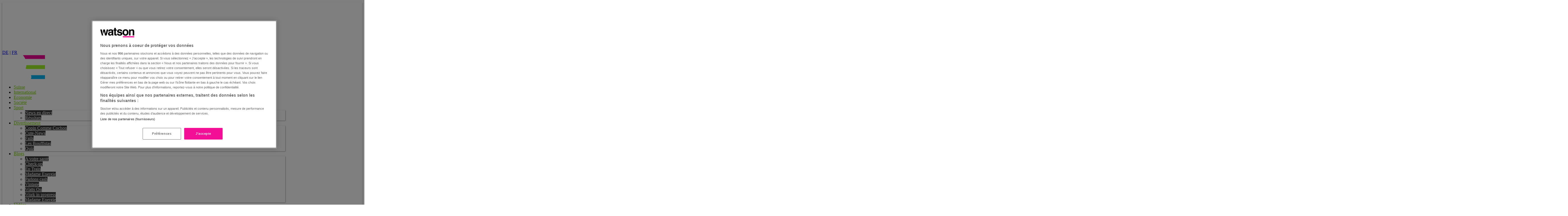

--- FILE ---
content_type: text/html; charset=utf-8
request_url: https://www.google.com/recaptcha/api2/anchor?ar=1&k=6Lf5wz8gAAAAAPGupslXtAhytEqzHny9YE_THTTd&co=aHR0cHM6Ly93d3cud2F0c29uLmNoOjQ0Mw..&hl=en&v=PoyoqOPhxBO7pBk68S4YbpHZ&size=invisible&anchor-ms=20000&execute-ms=30000&cb=ijqlzt1e2z40
body_size: 48586
content:
<!DOCTYPE HTML><html dir="ltr" lang="en"><head><meta http-equiv="Content-Type" content="text/html; charset=UTF-8">
<meta http-equiv="X-UA-Compatible" content="IE=edge">
<title>reCAPTCHA</title>
<style type="text/css">
/* cyrillic-ext */
@font-face {
  font-family: 'Roboto';
  font-style: normal;
  font-weight: 400;
  font-stretch: 100%;
  src: url(//fonts.gstatic.com/s/roboto/v48/KFO7CnqEu92Fr1ME7kSn66aGLdTylUAMa3GUBHMdazTgWw.woff2) format('woff2');
  unicode-range: U+0460-052F, U+1C80-1C8A, U+20B4, U+2DE0-2DFF, U+A640-A69F, U+FE2E-FE2F;
}
/* cyrillic */
@font-face {
  font-family: 'Roboto';
  font-style: normal;
  font-weight: 400;
  font-stretch: 100%;
  src: url(//fonts.gstatic.com/s/roboto/v48/KFO7CnqEu92Fr1ME7kSn66aGLdTylUAMa3iUBHMdazTgWw.woff2) format('woff2');
  unicode-range: U+0301, U+0400-045F, U+0490-0491, U+04B0-04B1, U+2116;
}
/* greek-ext */
@font-face {
  font-family: 'Roboto';
  font-style: normal;
  font-weight: 400;
  font-stretch: 100%;
  src: url(//fonts.gstatic.com/s/roboto/v48/KFO7CnqEu92Fr1ME7kSn66aGLdTylUAMa3CUBHMdazTgWw.woff2) format('woff2');
  unicode-range: U+1F00-1FFF;
}
/* greek */
@font-face {
  font-family: 'Roboto';
  font-style: normal;
  font-weight: 400;
  font-stretch: 100%;
  src: url(//fonts.gstatic.com/s/roboto/v48/KFO7CnqEu92Fr1ME7kSn66aGLdTylUAMa3-UBHMdazTgWw.woff2) format('woff2');
  unicode-range: U+0370-0377, U+037A-037F, U+0384-038A, U+038C, U+038E-03A1, U+03A3-03FF;
}
/* math */
@font-face {
  font-family: 'Roboto';
  font-style: normal;
  font-weight: 400;
  font-stretch: 100%;
  src: url(//fonts.gstatic.com/s/roboto/v48/KFO7CnqEu92Fr1ME7kSn66aGLdTylUAMawCUBHMdazTgWw.woff2) format('woff2');
  unicode-range: U+0302-0303, U+0305, U+0307-0308, U+0310, U+0312, U+0315, U+031A, U+0326-0327, U+032C, U+032F-0330, U+0332-0333, U+0338, U+033A, U+0346, U+034D, U+0391-03A1, U+03A3-03A9, U+03B1-03C9, U+03D1, U+03D5-03D6, U+03F0-03F1, U+03F4-03F5, U+2016-2017, U+2034-2038, U+203C, U+2040, U+2043, U+2047, U+2050, U+2057, U+205F, U+2070-2071, U+2074-208E, U+2090-209C, U+20D0-20DC, U+20E1, U+20E5-20EF, U+2100-2112, U+2114-2115, U+2117-2121, U+2123-214F, U+2190, U+2192, U+2194-21AE, U+21B0-21E5, U+21F1-21F2, U+21F4-2211, U+2213-2214, U+2216-22FF, U+2308-230B, U+2310, U+2319, U+231C-2321, U+2336-237A, U+237C, U+2395, U+239B-23B7, U+23D0, U+23DC-23E1, U+2474-2475, U+25AF, U+25B3, U+25B7, U+25BD, U+25C1, U+25CA, U+25CC, U+25FB, U+266D-266F, U+27C0-27FF, U+2900-2AFF, U+2B0E-2B11, U+2B30-2B4C, U+2BFE, U+3030, U+FF5B, U+FF5D, U+1D400-1D7FF, U+1EE00-1EEFF;
}
/* symbols */
@font-face {
  font-family: 'Roboto';
  font-style: normal;
  font-weight: 400;
  font-stretch: 100%;
  src: url(//fonts.gstatic.com/s/roboto/v48/KFO7CnqEu92Fr1ME7kSn66aGLdTylUAMaxKUBHMdazTgWw.woff2) format('woff2');
  unicode-range: U+0001-000C, U+000E-001F, U+007F-009F, U+20DD-20E0, U+20E2-20E4, U+2150-218F, U+2190, U+2192, U+2194-2199, U+21AF, U+21E6-21F0, U+21F3, U+2218-2219, U+2299, U+22C4-22C6, U+2300-243F, U+2440-244A, U+2460-24FF, U+25A0-27BF, U+2800-28FF, U+2921-2922, U+2981, U+29BF, U+29EB, U+2B00-2BFF, U+4DC0-4DFF, U+FFF9-FFFB, U+10140-1018E, U+10190-1019C, U+101A0, U+101D0-101FD, U+102E0-102FB, U+10E60-10E7E, U+1D2C0-1D2D3, U+1D2E0-1D37F, U+1F000-1F0FF, U+1F100-1F1AD, U+1F1E6-1F1FF, U+1F30D-1F30F, U+1F315, U+1F31C, U+1F31E, U+1F320-1F32C, U+1F336, U+1F378, U+1F37D, U+1F382, U+1F393-1F39F, U+1F3A7-1F3A8, U+1F3AC-1F3AF, U+1F3C2, U+1F3C4-1F3C6, U+1F3CA-1F3CE, U+1F3D4-1F3E0, U+1F3ED, U+1F3F1-1F3F3, U+1F3F5-1F3F7, U+1F408, U+1F415, U+1F41F, U+1F426, U+1F43F, U+1F441-1F442, U+1F444, U+1F446-1F449, U+1F44C-1F44E, U+1F453, U+1F46A, U+1F47D, U+1F4A3, U+1F4B0, U+1F4B3, U+1F4B9, U+1F4BB, U+1F4BF, U+1F4C8-1F4CB, U+1F4D6, U+1F4DA, U+1F4DF, U+1F4E3-1F4E6, U+1F4EA-1F4ED, U+1F4F7, U+1F4F9-1F4FB, U+1F4FD-1F4FE, U+1F503, U+1F507-1F50B, U+1F50D, U+1F512-1F513, U+1F53E-1F54A, U+1F54F-1F5FA, U+1F610, U+1F650-1F67F, U+1F687, U+1F68D, U+1F691, U+1F694, U+1F698, U+1F6AD, U+1F6B2, U+1F6B9-1F6BA, U+1F6BC, U+1F6C6-1F6CF, U+1F6D3-1F6D7, U+1F6E0-1F6EA, U+1F6F0-1F6F3, U+1F6F7-1F6FC, U+1F700-1F7FF, U+1F800-1F80B, U+1F810-1F847, U+1F850-1F859, U+1F860-1F887, U+1F890-1F8AD, U+1F8B0-1F8BB, U+1F8C0-1F8C1, U+1F900-1F90B, U+1F93B, U+1F946, U+1F984, U+1F996, U+1F9E9, U+1FA00-1FA6F, U+1FA70-1FA7C, U+1FA80-1FA89, U+1FA8F-1FAC6, U+1FACE-1FADC, U+1FADF-1FAE9, U+1FAF0-1FAF8, U+1FB00-1FBFF;
}
/* vietnamese */
@font-face {
  font-family: 'Roboto';
  font-style: normal;
  font-weight: 400;
  font-stretch: 100%;
  src: url(//fonts.gstatic.com/s/roboto/v48/KFO7CnqEu92Fr1ME7kSn66aGLdTylUAMa3OUBHMdazTgWw.woff2) format('woff2');
  unicode-range: U+0102-0103, U+0110-0111, U+0128-0129, U+0168-0169, U+01A0-01A1, U+01AF-01B0, U+0300-0301, U+0303-0304, U+0308-0309, U+0323, U+0329, U+1EA0-1EF9, U+20AB;
}
/* latin-ext */
@font-face {
  font-family: 'Roboto';
  font-style: normal;
  font-weight: 400;
  font-stretch: 100%;
  src: url(//fonts.gstatic.com/s/roboto/v48/KFO7CnqEu92Fr1ME7kSn66aGLdTylUAMa3KUBHMdazTgWw.woff2) format('woff2');
  unicode-range: U+0100-02BA, U+02BD-02C5, U+02C7-02CC, U+02CE-02D7, U+02DD-02FF, U+0304, U+0308, U+0329, U+1D00-1DBF, U+1E00-1E9F, U+1EF2-1EFF, U+2020, U+20A0-20AB, U+20AD-20C0, U+2113, U+2C60-2C7F, U+A720-A7FF;
}
/* latin */
@font-face {
  font-family: 'Roboto';
  font-style: normal;
  font-weight: 400;
  font-stretch: 100%;
  src: url(//fonts.gstatic.com/s/roboto/v48/KFO7CnqEu92Fr1ME7kSn66aGLdTylUAMa3yUBHMdazQ.woff2) format('woff2');
  unicode-range: U+0000-00FF, U+0131, U+0152-0153, U+02BB-02BC, U+02C6, U+02DA, U+02DC, U+0304, U+0308, U+0329, U+2000-206F, U+20AC, U+2122, U+2191, U+2193, U+2212, U+2215, U+FEFF, U+FFFD;
}
/* cyrillic-ext */
@font-face {
  font-family: 'Roboto';
  font-style: normal;
  font-weight: 500;
  font-stretch: 100%;
  src: url(//fonts.gstatic.com/s/roboto/v48/KFO7CnqEu92Fr1ME7kSn66aGLdTylUAMa3GUBHMdazTgWw.woff2) format('woff2');
  unicode-range: U+0460-052F, U+1C80-1C8A, U+20B4, U+2DE0-2DFF, U+A640-A69F, U+FE2E-FE2F;
}
/* cyrillic */
@font-face {
  font-family: 'Roboto';
  font-style: normal;
  font-weight: 500;
  font-stretch: 100%;
  src: url(//fonts.gstatic.com/s/roboto/v48/KFO7CnqEu92Fr1ME7kSn66aGLdTylUAMa3iUBHMdazTgWw.woff2) format('woff2');
  unicode-range: U+0301, U+0400-045F, U+0490-0491, U+04B0-04B1, U+2116;
}
/* greek-ext */
@font-face {
  font-family: 'Roboto';
  font-style: normal;
  font-weight: 500;
  font-stretch: 100%;
  src: url(//fonts.gstatic.com/s/roboto/v48/KFO7CnqEu92Fr1ME7kSn66aGLdTylUAMa3CUBHMdazTgWw.woff2) format('woff2');
  unicode-range: U+1F00-1FFF;
}
/* greek */
@font-face {
  font-family: 'Roboto';
  font-style: normal;
  font-weight: 500;
  font-stretch: 100%;
  src: url(//fonts.gstatic.com/s/roboto/v48/KFO7CnqEu92Fr1ME7kSn66aGLdTylUAMa3-UBHMdazTgWw.woff2) format('woff2');
  unicode-range: U+0370-0377, U+037A-037F, U+0384-038A, U+038C, U+038E-03A1, U+03A3-03FF;
}
/* math */
@font-face {
  font-family: 'Roboto';
  font-style: normal;
  font-weight: 500;
  font-stretch: 100%;
  src: url(//fonts.gstatic.com/s/roboto/v48/KFO7CnqEu92Fr1ME7kSn66aGLdTylUAMawCUBHMdazTgWw.woff2) format('woff2');
  unicode-range: U+0302-0303, U+0305, U+0307-0308, U+0310, U+0312, U+0315, U+031A, U+0326-0327, U+032C, U+032F-0330, U+0332-0333, U+0338, U+033A, U+0346, U+034D, U+0391-03A1, U+03A3-03A9, U+03B1-03C9, U+03D1, U+03D5-03D6, U+03F0-03F1, U+03F4-03F5, U+2016-2017, U+2034-2038, U+203C, U+2040, U+2043, U+2047, U+2050, U+2057, U+205F, U+2070-2071, U+2074-208E, U+2090-209C, U+20D0-20DC, U+20E1, U+20E5-20EF, U+2100-2112, U+2114-2115, U+2117-2121, U+2123-214F, U+2190, U+2192, U+2194-21AE, U+21B0-21E5, U+21F1-21F2, U+21F4-2211, U+2213-2214, U+2216-22FF, U+2308-230B, U+2310, U+2319, U+231C-2321, U+2336-237A, U+237C, U+2395, U+239B-23B7, U+23D0, U+23DC-23E1, U+2474-2475, U+25AF, U+25B3, U+25B7, U+25BD, U+25C1, U+25CA, U+25CC, U+25FB, U+266D-266F, U+27C0-27FF, U+2900-2AFF, U+2B0E-2B11, U+2B30-2B4C, U+2BFE, U+3030, U+FF5B, U+FF5D, U+1D400-1D7FF, U+1EE00-1EEFF;
}
/* symbols */
@font-face {
  font-family: 'Roboto';
  font-style: normal;
  font-weight: 500;
  font-stretch: 100%;
  src: url(//fonts.gstatic.com/s/roboto/v48/KFO7CnqEu92Fr1ME7kSn66aGLdTylUAMaxKUBHMdazTgWw.woff2) format('woff2');
  unicode-range: U+0001-000C, U+000E-001F, U+007F-009F, U+20DD-20E0, U+20E2-20E4, U+2150-218F, U+2190, U+2192, U+2194-2199, U+21AF, U+21E6-21F0, U+21F3, U+2218-2219, U+2299, U+22C4-22C6, U+2300-243F, U+2440-244A, U+2460-24FF, U+25A0-27BF, U+2800-28FF, U+2921-2922, U+2981, U+29BF, U+29EB, U+2B00-2BFF, U+4DC0-4DFF, U+FFF9-FFFB, U+10140-1018E, U+10190-1019C, U+101A0, U+101D0-101FD, U+102E0-102FB, U+10E60-10E7E, U+1D2C0-1D2D3, U+1D2E0-1D37F, U+1F000-1F0FF, U+1F100-1F1AD, U+1F1E6-1F1FF, U+1F30D-1F30F, U+1F315, U+1F31C, U+1F31E, U+1F320-1F32C, U+1F336, U+1F378, U+1F37D, U+1F382, U+1F393-1F39F, U+1F3A7-1F3A8, U+1F3AC-1F3AF, U+1F3C2, U+1F3C4-1F3C6, U+1F3CA-1F3CE, U+1F3D4-1F3E0, U+1F3ED, U+1F3F1-1F3F3, U+1F3F5-1F3F7, U+1F408, U+1F415, U+1F41F, U+1F426, U+1F43F, U+1F441-1F442, U+1F444, U+1F446-1F449, U+1F44C-1F44E, U+1F453, U+1F46A, U+1F47D, U+1F4A3, U+1F4B0, U+1F4B3, U+1F4B9, U+1F4BB, U+1F4BF, U+1F4C8-1F4CB, U+1F4D6, U+1F4DA, U+1F4DF, U+1F4E3-1F4E6, U+1F4EA-1F4ED, U+1F4F7, U+1F4F9-1F4FB, U+1F4FD-1F4FE, U+1F503, U+1F507-1F50B, U+1F50D, U+1F512-1F513, U+1F53E-1F54A, U+1F54F-1F5FA, U+1F610, U+1F650-1F67F, U+1F687, U+1F68D, U+1F691, U+1F694, U+1F698, U+1F6AD, U+1F6B2, U+1F6B9-1F6BA, U+1F6BC, U+1F6C6-1F6CF, U+1F6D3-1F6D7, U+1F6E0-1F6EA, U+1F6F0-1F6F3, U+1F6F7-1F6FC, U+1F700-1F7FF, U+1F800-1F80B, U+1F810-1F847, U+1F850-1F859, U+1F860-1F887, U+1F890-1F8AD, U+1F8B0-1F8BB, U+1F8C0-1F8C1, U+1F900-1F90B, U+1F93B, U+1F946, U+1F984, U+1F996, U+1F9E9, U+1FA00-1FA6F, U+1FA70-1FA7C, U+1FA80-1FA89, U+1FA8F-1FAC6, U+1FACE-1FADC, U+1FADF-1FAE9, U+1FAF0-1FAF8, U+1FB00-1FBFF;
}
/* vietnamese */
@font-face {
  font-family: 'Roboto';
  font-style: normal;
  font-weight: 500;
  font-stretch: 100%;
  src: url(//fonts.gstatic.com/s/roboto/v48/KFO7CnqEu92Fr1ME7kSn66aGLdTylUAMa3OUBHMdazTgWw.woff2) format('woff2');
  unicode-range: U+0102-0103, U+0110-0111, U+0128-0129, U+0168-0169, U+01A0-01A1, U+01AF-01B0, U+0300-0301, U+0303-0304, U+0308-0309, U+0323, U+0329, U+1EA0-1EF9, U+20AB;
}
/* latin-ext */
@font-face {
  font-family: 'Roboto';
  font-style: normal;
  font-weight: 500;
  font-stretch: 100%;
  src: url(//fonts.gstatic.com/s/roboto/v48/KFO7CnqEu92Fr1ME7kSn66aGLdTylUAMa3KUBHMdazTgWw.woff2) format('woff2');
  unicode-range: U+0100-02BA, U+02BD-02C5, U+02C7-02CC, U+02CE-02D7, U+02DD-02FF, U+0304, U+0308, U+0329, U+1D00-1DBF, U+1E00-1E9F, U+1EF2-1EFF, U+2020, U+20A0-20AB, U+20AD-20C0, U+2113, U+2C60-2C7F, U+A720-A7FF;
}
/* latin */
@font-face {
  font-family: 'Roboto';
  font-style: normal;
  font-weight: 500;
  font-stretch: 100%;
  src: url(//fonts.gstatic.com/s/roboto/v48/KFO7CnqEu92Fr1ME7kSn66aGLdTylUAMa3yUBHMdazQ.woff2) format('woff2');
  unicode-range: U+0000-00FF, U+0131, U+0152-0153, U+02BB-02BC, U+02C6, U+02DA, U+02DC, U+0304, U+0308, U+0329, U+2000-206F, U+20AC, U+2122, U+2191, U+2193, U+2212, U+2215, U+FEFF, U+FFFD;
}
/* cyrillic-ext */
@font-face {
  font-family: 'Roboto';
  font-style: normal;
  font-weight: 900;
  font-stretch: 100%;
  src: url(//fonts.gstatic.com/s/roboto/v48/KFO7CnqEu92Fr1ME7kSn66aGLdTylUAMa3GUBHMdazTgWw.woff2) format('woff2');
  unicode-range: U+0460-052F, U+1C80-1C8A, U+20B4, U+2DE0-2DFF, U+A640-A69F, U+FE2E-FE2F;
}
/* cyrillic */
@font-face {
  font-family: 'Roboto';
  font-style: normal;
  font-weight: 900;
  font-stretch: 100%;
  src: url(//fonts.gstatic.com/s/roboto/v48/KFO7CnqEu92Fr1ME7kSn66aGLdTylUAMa3iUBHMdazTgWw.woff2) format('woff2');
  unicode-range: U+0301, U+0400-045F, U+0490-0491, U+04B0-04B1, U+2116;
}
/* greek-ext */
@font-face {
  font-family: 'Roboto';
  font-style: normal;
  font-weight: 900;
  font-stretch: 100%;
  src: url(//fonts.gstatic.com/s/roboto/v48/KFO7CnqEu92Fr1ME7kSn66aGLdTylUAMa3CUBHMdazTgWw.woff2) format('woff2');
  unicode-range: U+1F00-1FFF;
}
/* greek */
@font-face {
  font-family: 'Roboto';
  font-style: normal;
  font-weight: 900;
  font-stretch: 100%;
  src: url(//fonts.gstatic.com/s/roboto/v48/KFO7CnqEu92Fr1ME7kSn66aGLdTylUAMa3-UBHMdazTgWw.woff2) format('woff2');
  unicode-range: U+0370-0377, U+037A-037F, U+0384-038A, U+038C, U+038E-03A1, U+03A3-03FF;
}
/* math */
@font-face {
  font-family: 'Roboto';
  font-style: normal;
  font-weight: 900;
  font-stretch: 100%;
  src: url(//fonts.gstatic.com/s/roboto/v48/KFO7CnqEu92Fr1ME7kSn66aGLdTylUAMawCUBHMdazTgWw.woff2) format('woff2');
  unicode-range: U+0302-0303, U+0305, U+0307-0308, U+0310, U+0312, U+0315, U+031A, U+0326-0327, U+032C, U+032F-0330, U+0332-0333, U+0338, U+033A, U+0346, U+034D, U+0391-03A1, U+03A3-03A9, U+03B1-03C9, U+03D1, U+03D5-03D6, U+03F0-03F1, U+03F4-03F5, U+2016-2017, U+2034-2038, U+203C, U+2040, U+2043, U+2047, U+2050, U+2057, U+205F, U+2070-2071, U+2074-208E, U+2090-209C, U+20D0-20DC, U+20E1, U+20E5-20EF, U+2100-2112, U+2114-2115, U+2117-2121, U+2123-214F, U+2190, U+2192, U+2194-21AE, U+21B0-21E5, U+21F1-21F2, U+21F4-2211, U+2213-2214, U+2216-22FF, U+2308-230B, U+2310, U+2319, U+231C-2321, U+2336-237A, U+237C, U+2395, U+239B-23B7, U+23D0, U+23DC-23E1, U+2474-2475, U+25AF, U+25B3, U+25B7, U+25BD, U+25C1, U+25CA, U+25CC, U+25FB, U+266D-266F, U+27C0-27FF, U+2900-2AFF, U+2B0E-2B11, U+2B30-2B4C, U+2BFE, U+3030, U+FF5B, U+FF5D, U+1D400-1D7FF, U+1EE00-1EEFF;
}
/* symbols */
@font-face {
  font-family: 'Roboto';
  font-style: normal;
  font-weight: 900;
  font-stretch: 100%;
  src: url(//fonts.gstatic.com/s/roboto/v48/KFO7CnqEu92Fr1ME7kSn66aGLdTylUAMaxKUBHMdazTgWw.woff2) format('woff2');
  unicode-range: U+0001-000C, U+000E-001F, U+007F-009F, U+20DD-20E0, U+20E2-20E4, U+2150-218F, U+2190, U+2192, U+2194-2199, U+21AF, U+21E6-21F0, U+21F3, U+2218-2219, U+2299, U+22C4-22C6, U+2300-243F, U+2440-244A, U+2460-24FF, U+25A0-27BF, U+2800-28FF, U+2921-2922, U+2981, U+29BF, U+29EB, U+2B00-2BFF, U+4DC0-4DFF, U+FFF9-FFFB, U+10140-1018E, U+10190-1019C, U+101A0, U+101D0-101FD, U+102E0-102FB, U+10E60-10E7E, U+1D2C0-1D2D3, U+1D2E0-1D37F, U+1F000-1F0FF, U+1F100-1F1AD, U+1F1E6-1F1FF, U+1F30D-1F30F, U+1F315, U+1F31C, U+1F31E, U+1F320-1F32C, U+1F336, U+1F378, U+1F37D, U+1F382, U+1F393-1F39F, U+1F3A7-1F3A8, U+1F3AC-1F3AF, U+1F3C2, U+1F3C4-1F3C6, U+1F3CA-1F3CE, U+1F3D4-1F3E0, U+1F3ED, U+1F3F1-1F3F3, U+1F3F5-1F3F7, U+1F408, U+1F415, U+1F41F, U+1F426, U+1F43F, U+1F441-1F442, U+1F444, U+1F446-1F449, U+1F44C-1F44E, U+1F453, U+1F46A, U+1F47D, U+1F4A3, U+1F4B0, U+1F4B3, U+1F4B9, U+1F4BB, U+1F4BF, U+1F4C8-1F4CB, U+1F4D6, U+1F4DA, U+1F4DF, U+1F4E3-1F4E6, U+1F4EA-1F4ED, U+1F4F7, U+1F4F9-1F4FB, U+1F4FD-1F4FE, U+1F503, U+1F507-1F50B, U+1F50D, U+1F512-1F513, U+1F53E-1F54A, U+1F54F-1F5FA, U+1F610, U+1F650-1F67F, U+1F687, U+1F68D, U+1F691, U+1F694, U+1F698, U+1F6AD, U+1F6B2, U+1F6B9-1F6BA, U+1F6BC, U+1F6C6-1F6CF, U+1F6D3-1F6D7, U+1F6E0-1F6EA, U+1F6F0-1F6F3, U+1F6F7-1F6FC, U+1F700-1F7FF, U+1F800-1F80B, U+1F810-1F847, U+1F850-1F859, U+1F860-1F887, U+1F890-1F8AD, U+1F8B0-1F8BB, U+1F8C0-1F8C1, U+1F900-1F90B, U+1F93B, U+1F946, U+1F984, U+1F996, U+1F9E9, U+1FA00-1FA6F, U+1FA70-1FA7C, U+1FA80-1FA89, U+1FA8F-1FAC6, U+1FACE-1FADC, U+1FADF-1FAE9, U+1FAF0-1FAF8, U+1FB00-1FBFF;
}
/* vietnamese */
@font-face {
  font-family: 'Roboto';
  font-style: normal;
  font-weight: 900;
  font-stretch: 100%;
  src: url(//fonts.gstatic.com/s/roboto/v48/KFO7CnqEu92Fr1ME7kSn66aGLdTylUAMa3OUBHMdazTgWw.woff2) format('woff2');
  unicode-range: U+0102-0103, U+0110-0111, U+0128-0129, U+0168-0169, U+01A0-01A1, U+01AF-01B0, U+0300-0301, U+0303-0304, U+0308-0309, U+0323, U+0329, U+1EA0-1EF9, U+20AB;
}
/* latin-ext */
@font-face {
  font-family: 'Roboto';
  font-style: normal;
  font-weight: 900;
  font-stretch: 100%;
  src: url(//fonts.gstatic.com/s/roboto/v48/KFO7CnqEu92Fr1ME7kSn66aGLdTylUAMa3KUBHMdazTgWw.woff2) format('woff2');
  unicode-range: U+0100-02BA, U+02BD-02C5, U+02C7-02CC, U+02CE-02D7, U+02DD-02FF, U+0304, U+0308, U+0329, U+1D00-1DBF, U+1E00-1E9F, U+1EF2-1EFF, U+2020, U+20A0-20AB, U+20AD-20C0, U+2113, U+2C60-2C7F, U+A720-A7FF;
}
/* latin */
@font-face {
  font-family: 'Roboto';
  font-style: normal;
  font-weight: 900;
  font-stretch: 100%;
  src: url(//fonts.gstatic.com/s/roboto/v48/KFO7CnqEu92Fr1ME7kSn66aGLdTylUAMa3yUBHMdazQ.woff2) format('woff2');
  unicode-range: U+0000-00FF, U+0131, U+0152-0153, U+02BB-02BC, U+02C6, U+02DA, U+02DC, U+0304, U+0308, U+0329, U+2000-206F, U+20AC, U+2122, U+2191, U+2193, U+2212, U+2215, U+FEFF, U+FFFD;
}

</style>
<link rel="stylesheet" type="text/css" href="https://www.gstatic.com/recaptcha/releases/PoyoqOPhxBO7pBk68S4YbpHZ/styles__ltr.css">
<script nonce="rZXbOvSwYWbiIYSJscJwfQ" type="text/javascript">window['__recaptcha_api'] = 'https://www.google.com/recaptcha/api2/';</script>
<script type="text/javascript" src="https://www.gstatic.com/recaptcha/releases/PoyoqOPhxBO7pBk68S4YbpHZ/recaptcha__en.js" nonce="rZXbOvSwYWbiIYSJscJwfQ">
      
    </script></head>
<body><div id="rc-anchor-alert" class="rc-anchor-alert"></div>
<input type="hidden" id="recaptcha-token" value="[base64]">
<script type="text/javascript" nonce="rZXbOvSwYWbiIYSJscJwfQ">
      recaptcha.anchor.Main.init("[\x22ainput\x22,[\x22bgdata\x22,\x22\x22,\[base64]/[base64]/[base64]/ZyhXLGgpOnEoW04sMjEsbF0sVywwKSxoKSxmYWxzZSxmYWxzZSl9Y2F0Y2goayl7RygzNTgsVyk/[base64]/[base64]/[base64]/[base64]/[base64]/[base64]/[base64]/bmV3IEJbT10oRFswXSk6dz09Mj9uZXcgQltPXShEWzBdLERbMV0pOnc9PTM/bmV3IEJbT10oRFswXSxEWzFdLERbMl0pOnc9PTQ/[base64]/[base64]/[base64]/[base64]/[base64]\\u003d\x22,\[base64]\x22,\x22w6UoKcO5SjNCRMO/wo1TWsKrw5/[base64]/CqBMywq9Iw6xhLcO5wr3Cg8OiworCocKsT2kYwrPCmcKcbTnDs8Ohw5EDw6zDnMKEw4FsSlfDmMK0PRHCqMKqwrBkeSdrw6NGM8ODw4DCmcOiAUQ8wqkfZsO3woBJGShzw4J5Z0bDvMK5azHDiHMkfMO/wqrCpsO3w5PDuMO3w6liw4nDgcKWwoJSw5/DgsOtwp7CtcOgYgg3w7XCjsOhw4XDiBgPNCBuw4/DjcOpMG/DpEHDhMOoRV7CmcODbMKnwp/Dp8Ofw6HCjMKJwo13w6c9wqdWw6jDpl3Cr37DsnrDisKXw4PDhxNRwrZNVsKtOsKcP8OkwoPCl8KZXcKgwqF/NW50KsKtL8OCw4g/wqZPTsKBwqALQStCw55GYsK0wrkNw5vDtU9sSAPDtcOXwoXCo8OyIjDCmsOmwqQ1wqErw5VOJ8O2VlNCKsOKQcKwC8O/FwrCvmAFw5PDkVYPw5BjwpYuw6DCtHsMLcO3wpfDtEg0w5TCqFzCncKGBm3Dl8OFHVhxR0kRDMK0wrnDtXPCh8OCw43DsnLDl8OyRB7DiRBCwpBLw65lwqXCkMKMwogzGsKVSSnCnC/Cqh7CmADDiXolw5/DmcKzADIew5MHfMO9wrcAY8O5ZmZnQMOTF8OFSMO7wp7CnGzCmmwuB8OPKwjCqsK4wqLDv2VXwp59HsObF8Ofw7HDvx5sw4HDkmBGw6DCk8KGwrDDrcOHwqPCnVzDrQJHw5/Cqw/Co8KAMnwBw5nDksKFPnbCvMKXw4UWNkTDvnTCtcK/wrLCmyshwrPCujnCtMOxw54swo4Hw7/DmjkeFsKfw7bDj2gABcOfZcKTDQ7DisKgYizCgcKgw5crwokxFwHCisOEwpc/R8ODwpo/a8OxS8OwPMOkIzZSw7QbwoFKw5fDmXvDuSzCvMOfwpvCp8KFKsKHw4/[base64]/[base64]/DtBxVw7RHOsKUF8OdwpwKTsKYH205w7nCuQnDr8KCwqcUC8KtDjpqwqwEwpI1KQTDoDMcw5oTw5tKw7/CuiLChEdww67DvDESPiXCol12wobCvlDDqkHDqMKAfWhcwpTCtSPDrznDmcKGw4/Dl8Kgw7plwrNNGyXDrEdJw7fClMKbPMK4wpnCqMO2wpImOcOqJsO1woB0w406bTUpXhnDvMOqworDpkPCkDnDr3DDqTF/WmlHS17Cl8O4NmgrwrbChcKuwqcmeMOHwq4Key7CmhoqwojCkMKSw6fDhG5cZU7Dny5wwrcsbcOgwqLCjivDtcO/w64fwpgJw69ww5kLwrTDp8Khw5rCocOAK8Knw4hUwpTCnS4cLcOQAMKTw6fDl8KYwoXCmMKlVsKGwrTCgzRXw7lLwo5LXA3DtgHDqjlJJQAuw7ACCcODFMOxw6xUDsOSKMO/WVkbw7DDv8Oew5/Do0PDuU/Di3FRw51bwphTw73CgCthwq3CtRAoH8K+wrxpwpPCqMKew4wCwrUhI8K1Y0rDm2VEPMKKHAQlwozCksK7YMORAWcsw7R7X8KTNsKow4dqw6bCoMOTUjE9w6Y4wqPCggXCmMOgKcOaGyDDj8O4woVXw7wDw6/[base64]/Ck8KOAcKwVELClzgew7FKw4bCjGd1w7AodxfDlMKQwoVmw5vCisOAW3Y2wqTDjMKew55wJsOcw7R2w6PDisO5wp4dw7JPw7LCisO1cynDsTLCnMOIWm1twrRyLkfDksK6AcK2w6FDw7l7wrnDj8Khw51iwrnChcOpw43Ct2FTYTLCmcK1wpvDpG5gw7BKwpXCvHFBwp/Cs37DpcK/w4Ndw53DmMO/wpU0UsO8HsOlwoTDrsKbwrtLfloMw7pzw4nCkXXCpBAFZzoiCV7CmcKhbsKRwoxUJMOPXsK6TDVKfcO8cBEawrpMw4Eaf8KVSMO6wrzCtVfDoD1ANMOlwoPDhjtfJ8K6AcKrR3EAw5nDo8O3LEDDgcK/w4YaThfDhMOvw7BXUMO/dFDDngNuw5dRw4fDrsKCXcO/wo/[base64]/DoMO4w4DDukQZT8K0JsKmHcO9woAkAcKWXcKywoLDphzCjMOJwotfwoDCtAIFFlbCosO9wqRCPEkiw5h/w5RhYsKbw4bClSAKwqEedBbCqcK4w6pwwoDDhMKzYMO8ZzRYcxZuTsKJwpjCicKcUBVtw6Abw7PDrcOsw5YNw4vDtycCwpXCtiPCsEjCt8K7wqE7wr7CksOZwr4Hw5nDosOiw7jDg8O8bMO0KVTDikQ2wonCmcK1wqdZwpbDucOLw716HB/[base64]/[base64]/w5DDvcOvJSnDv8KLIsOIw5ZKw4TCnsOTwrpRCcOde8KgwqI2wr7Cm8KmRCnCocKlw5rCvSgJwoE/GcKRwqFuWlbDtsKaAl5Ew4vChFBvwrXDuHPClBbDihTCuyR1w73DlMKkwo7CuMO+woEoT8OAX8OUacK9PUjCicK9K3lsw5XDpjlTwopDfC8GbxEBw6TCh8KZwqHDusKbw7NSw70zPg89wqZOTT/CrcOGw5zDu8KYw5fDoifDgxwww5/CuMKND8Oib1PDp1zDqFzCvsKARQ4sWWXCmwfDtcKqwplwVyZ1w53DmAsGcHXChFPDuTYleTjCrMKkcMO1ZkxTw4xJD8Krw7cWCGctGMOpwonCgMKDVFdYwr/DncO0NGojCsOAAMKRLBXCmUo9wpfDhMKlwpIvDSPDoMKHGsKGOHrCsTvDjMKHRx57RxPCm8KdwroEwoQUfcKnSsOQw6LCssKqYVlnwpF3fsOiHMKuw6/CgEJBK8KrwpUwOB4qV8OAwoTCkjTDqcOmw47Ct8KRw5PCmsK1HcOFRi4ZSWDDmMKew5cNHcOPwrvCi07ClcOmw4bCgMKrw7TCqcOgw4zCu8O8wp4ew4FjwqjCicKLUlLDi8KyMx1Tw5UzIzYlw7vDjw/[base64]/VyYwGcO/ZijDhsKmb8KqEcKDw77CiTHDnjgTwothwp5Mwr/CqFpMC8OLworDoH19w5RENcKfwrDCgsOew6ZEHsKjISVgwr3DvMKGXMK8esK9OsKzwpoRw4vDvUMMw49bJRwWw6nDu8OkwofCmkhef8Ofw4/DjsK8YsOWHsOAQBozw5Vjw6PCpsKrw6bCnsOWLcOWwrtrwqkRY8ORw4vClhNjPcOBAsOGwqV/B1jDk0rDgXnDolTDs8Kdw7Ujw7DDscKhwq5MNDPCsCzDrCdxw4kleU3CqHrChcKcw594DHguw5bCssK0w5/CtcKvEgEgw6ASwo19DzxwS8KfST7DncOgw6jCn8KswrnDlsOHwpLCnC/CtsOKNivCrQ48NGxNwo3DpcObKMKGKcKjAU3DqcKqw78xRMK8Cn93E8KYQsK+UibCr3HDnMOpwozDh8OVecKAwpzDvMKYw5vDtWE1w7Qsw6gwAi0GcCgawr3Dk0bDg17CviDCvzfDo1HCry3DjcKAwoEYL2bDgk44KcOQwqE1wrTDjsKgwro7w4UVGsOCIsK/wqlJGMKFwozCusK3w49+w5Fow7EvwpZXOsOAwpxJGS7Co18Rw6vDqhjCgsOAwoowSWbCoj9lwphlwrwJFcOPb8OkwocOw7Brw5x+wqtneWvDiibCmiHDplNFw47Dq8KxbsOYw4zCgMKSwpDDssKtwq7DgMKaw5rDu8OqPWFKdWJ/worDlA1DWMKyIcKkDsK5wpkpworDiA5Rwq0EwqB5wrBuOnEFw5dRYTI+R8KQPcOSYXIDw4PCt8OTw6DDqE0IbsOrAQnDscORTsKAQm7DvcOew58KJMKdXsKuw7IYW8O3c8K9w4Mbw71pwrbDm8OJwrTCtQ3CqsKiw49LecKsLsOYOsKgRXTChsOqYDYTUDNZwpJ/[base64]/DrcKnZMOUBj/CjMKiwobCgCPCm8O2NRfCvsKSQVQ7w64Qw5DDiG3CqjLDkMK1w6cNBkbCrHzDvcKlUMONW8OyVMOkYyrDonttwpt9TMOBGxp0cgxnwpHCksKAIzHDgcO9w4bDmcOKRgQGWjLDgcOnR8OGeyYFCkllwpfCnDl/[base64]/[base64]/T3rDjcKYPcKEXsKaB3gwwpJdw7QmRsKjwoXCrcOvwplTEMKTRTsFw6M5w6DCplPDtMKVwo08wpHDqsONM8KdAcKQdlFywrlJBzDDk8KHKFdSwrzClsK1fMOvAA/CqWjCjT8NacKKfcO/UsKkUsKIbMO1PsO3w4PDiC3CtXzCh8KjPl3Cp1rDpsKHO8K6w4DDiMOAw5A9w5DCp0VVOnzCqMOMw5DDnx/Cj8KpwpEud8OQNMOiFcK1w5VKwp7DrVXDlwfCm3fCn1jCmBHDksKkwqR3w5XDjsKfwqZMw6kUwo8Qw4Upw7HDvcOUdFDDhiHCuBbCgMOXJ8OEecKVBsOoR8OdRMKqcB1baFbCgMK/M8OEwqoTEiE0H8ONwoZdB8KvAMKBFsKWwpvDkcOHwpIvZ8O6FifCoxzDhU/CrnnCpUFNw4suY3YcdMKIwqDCrVfDgTMuw43CqBrDncKofsOEwrVzwo7CusKvwrAZwrrDicK7w59Bw4xSwr7Ci8Ouw7vCnGHDgU/CvcKldTrCnMOYKMOpwq7CvU/DgMKGw5BwfsKsw7QkDsOHe8O4wocVLcOQw4zDlMOofxvCuHfDjHkywrMsUlt5CyfDt2DCjsOHBSVHw7YcwohGw7bDpcK+wogDB8KEwqtBwrsfwofCkijDp3/CmMKrw6PDrXvDkcOCwozCi3DCgcOhZ8KcNhzCtQXClkXDhMOJN3xnw4rDs8Oow4IGShFiwozDt1HDssKsVx3CvMO8w4DCucK+wrXCrMKpwp9MwrrCrmvCtDzCr3zCqcK5K0vCiMO+IcOOZcKjDEs1w7TCq2/[base64]/wo8pYx1+UVowL8KQwqnDkTnCtxbDtsO1w4IwwotRwpEHacK6c8OOw4d6Dx0fenbDlEccMMO6w5EAwoHCi8O8CcKIwoHDhMKSwpbDicKtfcKiwqJ2esO/wq/CnMKywobDjMOvw5kSKcKmLcO5w4LDjMOMw44ewpPCg8OGQFB/[base64]/[base64]/ComrCoixLYsOgDyjCm8K5B8K2HUbDh8OGQcK6dgXCvcO6cwzCr0zDjsK7TcKCKhXCh8K9SkNNdl1cAcODOwtJw69eQsO6w4V/worDhk5NwrLClcOTw5XDpMKFNcKDdjgcGRQ3KTrDpsOiZkp3FMO/WGDCtsKcw5DDg0Yzw43CvMOaSHIAwp84HcKXZsK9birCg8KGwoIdDAPDrcKQLMKgw78Wwr3DujfCkDPDlg1Rw5wBwoDDvMO2wp8uMCrDs8O8wpDCpQpxw4PCuMKaR8OWwoXDrw7Dj8K7wpjCk8Kew7/[base64]/JGoTQSrDvcK+wr7DvMO5Hkt/LcKIHi4/wppED1oiEcOZH8OhGCDCkDvCsgNuwrzCgkjClV/[base64]/DtHbCv0jDqj5jQ8Oww6lzOTxVFMKmw4BPw7/CiMOCwoZ7w6fDsXplwp7Du0/[base64]/CvsOVw7IXUMOGTnbCsQDDtV0JwoBCYAVhwpdtSsOmFHXCsCbCkcOIw5R3wpcWw73CvF/DmcKFwpdDwoR5woBMwqU0a2DCvsKMwp8PJ8KhHMOpw4NWAxpmbUcbWsKdwqBlw5nChAkLwqXDpxs8dMKjC8KVXMK5Z8KLwrVaOMOWw6Qlwp/[base64]/[base64]/LsO+wpvDiwlMwoF4wo81a8OKwpRrNT/DuyPDt8KVwpIcAsOLw5Ffw4VqwqZbw5t/wpMUwpzCvMK5C2HClVxlw5wwwr7DrX3Ds0tgw5NVwrh3w58OwoLCpQkudMKRR8O1wr7ClMO6w5E+w7rCoMO1w5DDnEMhw6MJw7rDrSbDpCvDjUHCrlLCpsOEw4zDtcOCbUdBwo4FwqDDukzClsKFwo/[base64]/w4PDvRtGJAPDucOlEsKWwoPCgCrCusOJC8OADURuV8O/ccOSYCUQUMOJIMKyw4DCmcKMwqfDiCZjw6Z2w4/DjcO3JsK9WcKuEMOaFcOGUcKyw5XDk2/[base64]/KRbDnMKrJAoLwrvCrUPCh27DqMKVwofDscKEKSzDlinDhSBHYF7Ci3jCvjPCjMOpMxHDl8Kmw4rCoHsxw6EOw6zCqjbCkMKOWMOGw53Du8OAw6fChFZqw6zDoitIw7bCkMOOwrLCtktBwofCjVTCsMKFd8Knwp/[base64]/DshHCucO9w7RgdsOID3lKJMOTXsKdAGtQJALDkiLDqcORw4HCqAcJwpAuRCMcwpcaw60Jw7vChUrCr3t/woUOb2fCt8KHw6fCpMKhBVBmPsKeGEN5woxsR8OKecOOcMK6wpB4w4bDl8Oew712w4lOacK5w6DCgX3DrzZnw43ChsOmZMKkwqZ3U0DCjx7DrsKSHMO+FsKcMAfCpE06H8K7w7zCu8Oywptqw5fCp8KkCsOcOnlFB8O9DjJKbEbCs8KnwoEkwpbDvi/Dt8KiXcO3w5RHfMOow47CksK7Gy/DvFjDsMK3Q8ORw6fClCvCmnYwPMOGC8KvwrnDrGPDv8K3wqXCscK4wo4IAmfCvcOFElwVasKvwqsMw7k7w7DCj1hcw6QSwr/CvQYReGACJ1DCgsK9Z8K/JxoJw7g1TcODwod5RcKQwrQfw5bDoUFYT8KoHFZ2GMOcM0jCqXTDhMO6UinClwEkwogNWCobwpTDqDHDog9fCWZbw6jDtzEbwqtswoMmw61+Z8Olw7vCq3DCr8OLw4/DiMK0w5ZGB8KEwpVsw69zwppYdsKHO8OUw6XCgMKqw5/DuErCmMOWw6XCvcKiw41UVFI3wozDnHnDpcOQISdkOsKufk0Xwr3DgMOQwoLCjxIFwpwQw6RCwqDCu8KuOkYAw6bDq8OPBMOVw41tewzCmcO2STcBwrBvW8KIwrfDmTfCok/CgMKCOXTDscOXw4XDkcOQTlTCusOgw5w2ZmXCocKUwqJXwobCoE5nUlvDhCnCmMO/[base64]/DhhnCoQ8NOFEMYsKbWCTCnEzDlGvDvsKbwoTDrMO/LsO4wrgKPcKbL8ObwqDDmW7CiRgcN8KGwppAIEJOWT5dFcOte0fCs8Onw6I/w6d3wrtgJjbCmCrCjsOmwo/CilIVwovCtkViwpLDgSfDmAYzHD3DjsKiw4fCn8KDwrpZw5/Dlj/CicOJwrTCmT7CngfChsK6VjVPJMOJwoZ9woXDmmVmw5dVwp1MGMOow5MtaA7Ci8OPwq1KwoU2QcOBN8KHw5NXwqU+w61ewqjCsijDtcOnY1vDkgAPw53DssOHw4J2MxrDrMOUw79uwr4oWSXCt3Vrw6TCj3FdwrYUw7vDo0zDrMKvIhc/wpRnwr1rQ8KXw5p9wo7CvcKnDkhqUx4DRRsLDDPCucOWJmBzwpfDrsOTw5TDo8O9w40hw4zDhcOuw4vCgcOzUUVvw500W8KPw7vCixfDiMOfwrEmwppbRsOtIcKzNzDDjcOWwrXDhmcNWSoAw4sXaMKXw7fDu8OhREgkw5FgI8KBQ2/DvMOHwqpRQsK4aFfDjMOPWMK8ewo6T8KqTg9COlAAwo7DlsO2D8O5wqhsal/CrEvCisKZcF0YwoNkX8O8cAPCtMKpcR4cwpXDvcKEeGhdNcKpw4FyHCFHKsKITGvCoVXDsjRRW0HCvBoow4N/wo8gMgAkQVbDgMOSwo5HdMOMfR8NCMO9fG5jwrEXw53DrEVAVk7DqQXDjcKpZ8KzwqfCglFCXsKTwq18csKrAx/Dhlg0Y3MQfQLDs8Onw4DCpMKPwq7Cv8KUecOBQRcCw4TCjDZQwrd0HMKMZUPDnsKuwpnChsOPw77CqMOEKsORL8Oxw5nClw/ChsKaw5N0XUxIwq7DpsOTfsO1AMKWWsKfwowgVmY/WwpKRRnDt1DDvgjCr8Oew6rDlEvCh8O8asKzVcOLNx4Dwrw/JHEgw5Mwwo3CvsOpwoFoR0XCpsK9wpvCixrCsMOAwox0TMOQwq5vAcO8Rz7CmghHwo5CbEfDpA7CrxzDtMOVHMKaLVbDgMOkwpTDsmtCw4rCscObwoHCpsOVcsKBB2dxO8KkwrdmJjrClUjCi3rDkcO2E0EewrxPXDU2QcKAwqnCn8Opd2TCkCoLaB8bfk/[base64]/CssOKw57CnhTCpcOrScKew70FwrjDkcOaw7ADDcOXE8K/w6LCviExUDfDuH3Cq1fDkMOMfsK1CXQCw6BuCGjCh8K5MsK2w4kjwocmw5cWw6HDpsOWwoDCo0I7aSzDlMK1wrHCtMOawqHDhHN5wphEwoLDuXjCrsKCdMK7wobCnMOdcMKxDmJoAsKqw4/DkCDDoMO7asK0w5RnwqkdwpfDtsOPw5zCg2PCpsKiacKwwrXCr8OTXcKXw711w7sww6gxJsO1wpE3wqljTwvDsFjDi8O2a8O/w6DDq1DDoQBYfVDDocOgw6jDmMOQw7TCv8ObwoXDrRjDnGg7w4psw6PDqcO2wpfDhMOTwqzCqwPDocOlAw1/SQlVw6rCqQ3Do8OvesOwI8K4w4XDlMOnScKvw4fCigvDpsOSZMK3Nh3Dug47wptQw4YiQcOSw73CiTgKw5ZhGxB9woPComLDisKfBMOjw7/Crj8kSQPDugZNSmLDp1Fww5Y7bsOdwo95dMKCwrIywrc0RMK4EMKyw6DDuMKSwrZTLmnDvnrClG0lQFY+woQywqXCrMOfw5QyZcO0w6/CnwHCpxXDsFzCkcKZwoNjwpLDrsKccMONS8KSwqo5woplNlHDjMO2wqfClMKpLWTDgcKMwqrDrSs/wrMcw6kIw4BMS1hFw5rDo8KtTDskw68ObSh0IcKIZMOXwrIPaUPDksO9PlDCv2RpF8OGf0/DiMK4XcK5Xi85WFzDvsKoZH1Bw7XCpSvClcOmflvDoMKGPXdrw5B9wpoYw7Ipw45nWsOJMEHDmcOFA8O8LHdnwqzDiQTCqMK8woxSw54IIcKsw5R0wqNywrzDl8K1wrY0MiRQw7jDjMK8ZsKsWA/CgTFmw6HCocKUw6hAChB1wobDvcOSa09Ew7DCoMK0RsKsw6TDkFppe0vCu8O2ccKzw67CoB3CisOfwoLCr8KTY355NcKUwpVww5nCkMK0wqXDuAbCj8KNw605WsOYw7VdM8KYwo9UIMKvG8KLwoZ/M8K6JsONwpXCnVo/w65bwogCwqslNMOCw49Vw4Ifw6pLwpfCscOUwoV2HW7DicK/w5wQVcKkw45GwoEZw77Dq0HDmmYpwqnDlsOqw7U/[base64]/JV/Cu1PCth1pw7cFw7t7wpbDhkYRwpYAScO/c8O1worCiiBZdMKlOMOMwrhuw5tVw6Aww63DpF4LwpBRNhxjA8OkesOwwqjDhV0OcsOuOVVWCCB9Pgcnw47CmcKqwqdyw48WaDc3V8Kzw6Zow7IKwqPCuRtCw4rCgksgworClx4yHCsWdB96fWRPw7EuC8KHT8KwAw/Do0fCv8KBw7IYESDDmUp8wofCpcKLwqjDmMKMw4XCq8KJw7QBw5HChjbCm8Kbc8OFwod2w4lfw7lIJcOXVBDDlhJow6HDscOnSwDCgBZZwqUqOsOiw6fDonXCqcKeQF/[base64]/[base64]/DicOFEGlzZE/Cj2RSwoxAwr8Yw6fCv0NQA8K5X8OYDsOvwql7WMONwpTCncKoLzLDp8K2wq42LcKedGZiwo5OLcO3ZDQDdncrw50hZX1uRcORb8OJecO+wpHDn8OXw75Aw6JvbcOJwoN1UFoywoDDiVEyRMOvZmwxwqfCvcKqwr9gwpLCosOzeMOgwrHDgU/CgcOrIMOlw4/DpnrCryfCh8ONwp4Nwq7DrWzDtsONdMOrAEjDksOEH8KUd8Oiw5Mgw450w70qS0jChGzCrgbCmsKvD2xNJg/CqS8EwrY4JCrCrsK5JCwlMMKsw4JGw5nCsGXDnMKpw6pNw53DosOuwq5YUsOAwq4/[base64]/CtUrCsxZBLMOyQsKzwok4V2TDv8Kvb8OfwrbCuioEwpLDoMK2eTBawpomV8KxwoFQw5DDoAbDmHTDj2rDnDQjw7ljEBPCpUjDosKsw59sXSrCh8KQNhskwpHDgsKXw7vDnhNSKcKqwrNJw6QzEcOQDMO7ZcKvw5gxN8OaKMKAZsOWwqXCiMK7bRQsdBJXPDsnwooiwq/Ch8KLbcO8FhLDmsKxPEAUS8KEJMOIw7TCgMKhQkJXw6DCtjbDpWPDuMOEwprCszFBw60uCR/[base64]/[base64]/DiXTCqsKKGmoDw6HDrMOgYMODOMK/woHDs2PCiWwlfWnCj8ONwobDk8KGH1jDl8OAw5HCh1lQA0HCqcOkB8KUPmzDg8OyL8OKcHnDosOAH8KvUhXDmcKDFMObw74Aw5tZwrTCj8ODGcKcw7s5w5JOShPDqcO3QMK6w7PCr8O6w58+w73Cn8OOJk8xwq7CmsOjwqtew7/DgsKBw70OwoDDqnLDnFNMOkRuw7srw6zCvlvChmfChSQSehILYsOcQsOGwqvCkm7DhAPCmMO+Wn84U8KhQSgjw6YVXnB4wrYTwrLCi8Kjw7rDpcOdWwBYw7PCrcKyw51/[base64]/[base64]/DmFsKJ3I4wpIZwqYsw7LCmFnDoMKwwoDDnwYXXx0UwpkDCQkLbTPCgsOOG8K1OkBQHz3DlMKCNkXDtsKWd0XCu8ORJ8Ovw5AEwrAfDjTCo8KIwp/DpMONw6bDusOWw63CgcOuworCmsOUUcKSbBLDlUHClMOXZ8ObwrIGCCZPGQnDmw4gcE7CjTUQwrU5YgsLLMKcw4LDo8O9wr7CvXfDknjCnl1dQsOHUsOhwod0EnvCmHVxw651wo7Cjhp0wqjCmi3CjHQdZyPDihXDtzZew7YpZcK/GcKRLUvDjsOiwrPCusKiwo3DocOcWsK1ScO/wql/wonDicKyw5YBwqLDhsKSEF3CjTU1wqfDvSXCnUrCrsKIwpMwwo7CvErCmC9cMMOyw5XChsOLACLCv8OGwrcywofCkyHCqcOWccK3wojDmsK/wr0NEsOJAMO8w7jDuDbCgsO6wqLChmzDvDEAVcO5WsKMdcKUw7odwpfDmgcyPsOow6rCuHUjEMOCwqjDgcOePsKNw6jChcObw51ZOX1ewpEhNsKbw7zCpBEQwr3DsFvCkx3CpcKHw4csecKuw4VNMTAbw4DDqytRam83c8KYRsORUi3CklLCli4jViFVwqvCg2A/[base64]/[base64]/[base64]/DisOAWh/CqMOFw6bClT7ClUHChMKVJMOcH8OKTsK9w6IWwqJ4SVXCocOAJcOBMTUJZ8OGeMO2w5LDv8K3w7V5SFrDncO/wodnQMK+w57Dpw7DtFN6wqQPw6MKwqrCrA9ewqfDq0jDmsKfTX1cb3ETw4PCmGESw5sYGiYTAwdew741w7bCoBzDpi3CsFR8w6UTwoAlwrFWQMK+HXbDgEbDicKQwpNWGGdFwqPDqhASVcO0UsKIIcO5EEwrMsKcDC0Rwp4BwrcTRcKbw6PDkMKDTcOgw4rDlEFuKH/Dg3fDosKDY1XDvsOwBRFYGMONwpUcC0bDnFPCojnDjcKZH33CtcOJwqwrFgBHAEHDsyPClsOkLixnw7JPZC/CvsKlw64NwogxRcK6w70+wr7CocK3w4owO3JSdTLChcKpKR/Dk8Oxwq/CpcKdw5sCIsOKUWlcdDvDpcO+wp1KHmXClcK/woxcRh1FwpEzS1fDugHCskYew5zCvm7CsMKLE8K3w5IqwpcfWDwNYit5w4nDnR1Vw5XCgQPCnxtEZjTCkcOGNVzCicOlTsOVwqYxwr/DgHdTwpY7w7F4wqbDtcO8cT3DlMO8w4/[base64]/Cr37DoMKqwrM3w6DCmmTCjTxyImJZMyzCucKLwq8OwrzDlA/Co8OEwqI1wpDDjMKtH8OEDMOHF2fDkjB+wrTCj8KiwoPCnsOwMcO9IGU/wrFiEVTCjcKwwoE9w6TCm0fCo3jDksOOJ8O/woUjw6twR0LCjmvDnRdlWjDCi0fDksKyHhDDk1Jww67CtcOLw7bCsmdhw6xhSk7CpwFvw5TCicOjGcOtfwksA1vClAHCtsOBwofCkcOxw4PCocKIw5Bfw5HCisKjflotw49HwpXCsS/Dk8OmwpUhXsOJwrJrDcK8w40Lw50HfALDpcKULMK3TMONwrvCqMOMwpVQIXckwr3CuEd2T3vCp8OiNQhpwo/[base64]/w55lwrnDksOSw4EXw4/DkR8gw6g5H8KeGxLCkT9ww7oBwqJpE0LDhDs4wrIxWMONwoUMJcOfwq8sw6xbdcKafnAeL8KmG8KnWEUvw7ZPW1DDtcOqJsOsw4/[base64]/FAYEJUYhWcKIXC05XxLDlWN6w4Fhdwl3Q8O3H1rCs0oBw591w6JUW3R1wp3ChcKuZjNewrx6w65Fw6fDjSjDpWjDlsKDWQTCmEbChsO/L8KCw7EGZcKzCBPDgcOAw5DDnV/Cq0bDjmcowojCvmnDiMOlWMO7UwVhMzPClsKIwr56w5p+w58Mw7DCpcKubsKCU8KOw61WZhdEd8OmFywswoYtJWQqwq8GwqpNawkBCwZJwrjDtjrDskvDmcObwpQUw4nCmBDDqMOIZ1vDsW1/wr3CkDtKRxHDlgJFw4TDhkAawqfDo8Oww4fDnwPCpz7Cq3FDejwcw5HCoQImwqjCp8ONwrzDtVEEwqkqBSvCqmBZwr3DssKxHSPCp8K3Ug7CjATDtsOUw5HCvcKwwoDDlMOqdj/Cq8KAPwMqBcKGwoTDtDk0bVgVTsKbMMOnd2PCtyfCocKKY37Cv8OyIMKlfcKMwrE/DsOVfcKeNwVYSMKnwqpAEUzDmcKlCcOcSsOqDnDDs8ObwofCnMOkP2rDiCZNw5QKwrDDtMKuw5N7wp5hw5jCi8Opwp8rw4Uvw4wmw53ChcKBw4vDsgLClsOJBD3DoUXCsRvDvHjCscODFcOGLsONw5LDq8KNbw/DssO5w74haFDCisO+YsK4J8OAO8OWRWbCtiLDiSrDoilIBGsqfGImw4EEw4XDmCXDg8KpcnYpPnzDnsK1w7wWw4ZYVB/[base64]/ChRFuwpHDpmbClwNVw4Zow71XfMO7c8OcfMOJwqU4w5PCvARMwrXDqhgTw6Atw7BAJMOQw6c9FcKpFMOFwptrOcKAcULCkSbDk8Ksw54RBMO7wqTDo1rDv8KSWcO9ZcKZwp4IUCUIwqAxwqjCocOrw5JHw6Zpa3I8C0/Cp8K/PcOew63DqMK/wqJOw74aV8KlP2LDocKwwp7CocKdwqg9FcOBUR3CqMO0woLDnXsjJMKGIXfCsWTCocKvFVsWwoVlE8Kqw4rCtnlSUlJJwpjDjQDDv8KpwojCvx/DhsKaMxfDqyc+w5Nwwq/CsGzDkcKGwoTCjcKTblsCIcO5FFETw5bDucOBXCNtw4AwwrHChcKjSFgTL8OTwqcdBsOfOCsNw4XDlMOfwoJtEsOoa8KCw78xw5k5PcO6w50gwprCgMOGCRXDrcK/[base64]/w4oCw6ILwqF4WzbCoMOFwrwFwpfDgifDox/Do8OwG8KEfyN+dWhKw4zDnx8tw5/[base64]/DljLCu8KywrTDocKGXC3DmMKQcENWwqLCghsSwoQRZC5mw6bDgsOVw7bDscOlcsKSwprDg8OjGsOPZcOrW8Ozwp4hD8OPY8KXE8OeHXnDt1zCjGjDusO4ZAPDt8KBQwzDl8KkMMOQT8KeEsOkwoTDjRfDocOxwok4T8K4aMO7Q2ZWdsO8w6/DrMK/[base64]/CtMOJE8K6wo0wSk7CpAnCs8O6wrrCuywMwpdfV8OMwojDp8KqWMKcw592w5LCtXonByocAHQtP3PCuMOKwpADWmTDncOwKxzCtGFTw7/DisKmw53Dk8KcfkEhAh8pKkkbN07DpMO7MVUYwovDhhLCqsOkDk1Yw6sWw4RVwpPCh8KCw7NKY1Z+JMOeQQUxw5YJU8KbOj/[base64]/[base64]/GVl+wpYxwpp/wo4uLSAxwprCtcKCH8OQw7rCtn0Rw6IWXi1Kw5vCnMKEw5thw7LDh0I0w43DiyJDcsOSa8OuwqDDj19ewpDCtBcNDwLCrxEUwoMdw6DDsUw+wowKJQfCgsKjwoDCsVXDtcOFwpIkQ8K/YsKRTA8DwqrDhTHDr8KbXTluTjQqaAzCnxs6ZXM7wq8bTkEhY8KWw642w4jCkMKPw4TCjsOMXjtuwpbDhsO8HEUgw5/DrF0Kf8OUBnw7SjrDscO2w77CiMOdbcOwLEJ/wqVfUT/CtMOsQVXDtsO7HsOwVF/CjMOqDwMPJsOZQHHCv8OoNcKKwrrCpA1UwrLCoEchO8OLF8OPZGUUwpzDlRhdw5YaOA8tFlouE8KWcG9nw70bw7TDslBzZlfCuzDChsKrWkkJw5J6w7ByKsO0cU5kw7rDlsK9w64sw7nDv1PDhcOvDjo6SzQ9w44beMOkw73DuhlkwqPCvQ5XJR/[base64]/Ct8KoBFfDvMOqwqvCjsOuwoLDhgXDr8K5wpnCmihdREEUFGN0EMOpZmw0NVlmBFHCsQvDrG9Yw6zCnCIUMMKhw54ywpjCizPDmUvDhcKIwrQhCUgtDsO0FQfCjsO/KS/[base64]/DqsK9KcOrwrfCsW9yw4vCqmsuwp9Bw4ALw50uZMOiNMO0w6wzdMKUwo8/WGZTwqIqNXxLw7dDDcOLwp/Dsj3Dr8KlwqTCvQzCkiPCssOkecOubcKpwooOwo0KF8KrwokIXcKFwrIKw4HDpBXDvGZ7TCHDpxoVLcKtwpvDpMOac0bCrlhDw5YTw4A1w4/CnT1VYSzDhMKQwq45wrbCosKcw5FmEHU6w57CpMOlwpXDgsOHwpYZfcKhw6/DncKVFsOTDcOICSN9I8OHw4DCrwocwp3Dnmksw4Fqw5DDsSVgXMKbCMK2YsOOaMO7w74GL8OyWizDlcKxZMOgwooldx7Dj8K4w57Cvy/DgXFSbFhzAiwLwqrDvATDlR3DtsK5DXnDqQvDm0PChTXCr8KxwqABw68wbhYWwpjDhXR0w7XCtsO7wrjDggEsw4jCqS81ZnQMw7hibcO1woPDtXbCh3/DmMK/wrQlwq5pBsOUw6fCi38Ewr0HeWsIwrcZFiAhFEpywpM1VMKSK8OeDHoFQ8OyZzHCtCTCiSPDj8K3wrjCr8K5wqxvwpooM8OIUcO3LSUmwpp3w7tMKU7DmsOkMUAnwpLDlH7CtSjClWHCkR3DvcOhw6szwrd1w550dxPCrl/Drw/DlsOzLzsTfcOaX0cMEXHDr0dtIyLCiCNkA8O2w54KAANKfG/DucOGLEBMw73DsibCisOrw6ofF0HDt8O6ASnDgyIQesKKbF9pw4nDmkHCucK0w4xaw4VXCcOmcXLCncKuwodhfXnDhcKEQhfDlsOWcsKwwpbDhDUbwo7CmGpqw4ALTsOMHUrCs07DignCjcKRKMKWwpEtUMOZGsO5AsOEA8KERHzCkn9dEsKLc8KgWCEkwo/CrcOYwqkMD8OGV2XCvsO5wr7CtxgRUsOwwoxqwqk5wqjCj10YDMKVwpd3OMOOw7EeSFF9wq7Dk8KIH8OIwq/DrcKcesKFHi7CisOAw4sIw4fDt8Kgwo7CqsKjf8OMUScnwoJKf8KwUcKKXiEOw4QMCwvCqG8uJUYAw4TCisKjw6VawrfDlMONRRrCsgfCocKGCMOWw57Cr0TCssOIHsOlCcOQfVJ7w40MWcKcLMOKKcKtw5rDvy7Dr8OEwpJpOsOENh/DtEp1wrMrZMOdaShfYsO4wqp9dgPCl2jCiCDDtBPCjjdLwo45wp/Ds1nClQwzwoNKwoHCqUTDt8OXbn/Csw7CiMOFwpfDrsKIS2bDjsO4w7AiwoXCucKgw5fDrRlJNz0xw5ZCw7ouHgPCl0YLw4HCh8OKPDovEsKfwqjCjnpqwrp8AsOWwpQTQFnCsXXDn8ONasKXWl4VScKsw6Qgw5nCvkJhV2clIXp6wqXDp1tmw5Q9wppgbW/DmMOuwqjCqSsLYsKLMcKvwp02IiFTwrAQPsK8esKvR3lBImjCrsKqwqnDisKhVsOSw5DCoSoOwq7DpcKaZsKbw49QwpjChToawpvCvcObc8O9WMK6w6nCqMKdMcOzwqpPw4TDicKNPxhCw6nCgHFwwp9WbkQewq3DtDPDpGHDpcO+Uz/[base64]/[base64]/DpsOdw7rDhWvCn8OKG8OKXgTClMONDcKlw5MIL1paBcOQbcK4fiYZd2XDoMOHwozChcOawr8xw40sIinDv2nDlxPDr8O/woLCgHYbw7J8ZgI1w6TCsj7DsC9COHbDrkVZw5XDgQ3DpMK5wqjCsyrCh8Opw6Fvw7MswpBjwonDl8OVw7zCvjhPMC5yQDMkwoXDqMOXwoXCpsKAw7PDrG7Ctj83QR9dcMKTAEPCmnEuw7XCtMOaDsKewpgDLMKHwq/CmcKvwqYdwo7Du8O3w6fDn8KsbsKyPwXCjcKTwovCsyHCu2vDh8KLwpHCpwkIwoVqw5Z+wr/[base64]/Dv8KCw6vDm2PDmkHCosOQwprCqsKQw4E2f8O6wpfCq2HCmlrCpFHCsz99wr1dw6jCiDnDtRkeLcKgesKUwoNjw75VPS3CmjA9wqB8AcKEMi1gw4UEwqxZwqVjw7TDpcOSw57CtMKrw6Aewo5Rw7TDjMO0fx7DpsKAB8OXwoMQQ8K4bVgvw652wpvCkMK/BFFWwr4Ew7PComNywq9+OiV8CMKpDhrDhMOgwqPDq2nCuR8nUj8HOMOEY8O4wqfDhRBZc0bCucOkDMONc0FuOAJww7/Cs1AmOU8rw57DhMOTw59lwobDvnEQXjRRw7PDpzBGwr/DtsOIw68Hw6wOPUfCrMOuW8Ovw75mCMKfw4UGfyzDjMOvU8ObFsOjZx/Cv0fCoADCsm7CnMKmWcKMdsOQU2/DlWDCuyjDtcOsw4jCncKRw65DX8K4wqsaLwHDjArCunXCgwvCtk8eYATClcOMw4nDuMKQwpHCnz4qSGjCl1NWecKFw5XCv8KAwpPCpCHDsRgSVk9Xd3N9RFTDvlPCmsKPwoTCm8O6BsO/[base64]/CmTZIw5BhwoQ2wohewqB4wpV/IEzClm/CgcKNw5zCsMOZw4wYw7QRwqFPwoDCisOHARFJw6snwqAswqLCjRTDmMOBYMKJB0HCnHhNcMKeQ3JqCcKmw4DCqhTCvy8ow6Z3wovClMKpw5cKfMKcwqNWw7kDGhIIwpRyOmVEw63DjkvChsOcT8OIQMOmL2xuejR7w5LCo8Olwrg/[base64]/Do8OOw6bCicKHNEgjIcO4YsK4w6HDkMOEH8KWYMKIw4ZgJsO1QcOdQ8OyG8OPWcK/wqvCsAA1wol/[base64]/CncODwpbCtcOkwrPClcKGZ0EOBsKqw7NIwrIUQmnCgnrCmsKaworDo8OoMsKYwoTCjMOXHVcoQxQICMKxV8OLw67Dg3nCkUENwpPDlMK4w6/[base64]/bsOdOcOdwoMlwow0EWMnwovClsOHwrDCuyTDo8Oiw715w57DkW7CmzpQAMORwo3DuBlNaU/CjVw7OsKqJMOgJcKDDhDDlA1IwrPCgcORCW7Cg3ErdMORPsOEw7w7HiDDnDN1w7LCoTBnw4LDlTABDsK0UsOKQ1/CncO3w7/[base64]/w73DglJgw7YdwrbDkzXDnz14CMKjw6bDisKxwoNwPhrDsynDnMK+wrdswqpmwrVhwponwp4ueBfDpT1GcwQnM8KIZFzDiMK4J1XDuGsaOXJOw7YGwpDDoQ4/wrUXD3nCpndsw6fDhTdKw4PDjFPDrzMcPMOHw4jDuj8fwrbDq1dtw4xFf8K/Z8K4KcK4AsKdC8Kzfn02w5N/[base64]\\u003d\\u003d\x22],null,[\x22conf\x22,null,\x226Lf5wz8gAAAAAPGupslXtAhytEqzHny9YE_THTTd\x22,0,null,null,null,1,[21,125,63,73,95,87,41,43,42,83,102,105,109,121],[1017145,826],0,null,null,null,null,0,null,0,null,700,1,null,0,\[base64]/76lBhnEnQkZnOKMAhmv8xEZ\x22,0,1,null,null,1,null,0,0,null,null,null,0],\x22https://www.watson.ch:443\x22,null,[3,1,1],null,null,null,1,3600,[\x22https://www.google.com/intl/en/policies/privacy/\x22,\x22https://www.google.com/intl/en/policies/terms/\x22],\x22oMzUxnhmp4V2pzg5LyPYH0s1kY7aeqK0ktAIS0b9H8k\\u003d\x22,1,0,null,1,1769124658805,0,0,[97,69],null,[123,13],\x22RC-EL3R55ymV9pmsA\x22,null,null,null,null,null,\x220dAFcWeA5ohGpLesYIkhDNJnm9uwyaOU9e2Enc4R6PDBj9d2Ms6h_ZwKf-jRSmwMMHQixmRubIMETKl96PP9qDAjnERqjs9LInOg\x22,1769207458840]");
    </script></body></html>

--- FILE ---
content_type: text/plain; charset=UTF-8
request_url: https://at.teads.tv/fpc?analytics_tag_id=PUB_7620&tfpvi=&gdpr_status=22&gdpr_reason=220&gdpr_consent=&ccpa_consent=&shared_ids=&sv=d656f4a&
body_size: 56
content:
NjMxMWEzMjMtOTBhYy00MzQzLWIyZTktMTZhZThkZTRhODFiIzktNQ==

--- FILE ---
content_type: image/svg+xml
request_url: https://www.watson.ch/fr/_watsui/static/img/weather/w-2.svg
body_size: 784
content:
<?xml version="1.0" encoding="UTF-8"?>
<svg width="45px" height="45px" viewBox="0 0 45 45" version="1.1" xmlns="http://www.w3.org/2000/svg" xmlns:xlink="http://www.w3.org/1999/xlink">
    <!-- Generator: Sketch 51.3 (57544) - http://www.bohemiancoding.com/sketch -->
    <title>w-2</title>
    <desc>Created with Sketch.</desc>
    <defs></defs>
    <g id="w-2" stroke="none" stroke-width="1" fill="none" fill-rule="evenodd">
        <g id="Sun-/-Magenta-/-Open" transform="translate(3.000000, 4.000000)" stroke="#F40F97">
            <g id="Group" stroke-width="1" fill-rule="evenodd" transform="translate(3.000000, 16.370968) rotate(90.000000) translate(-3.000000, -16.370968) translate(1.593750, 14.500000)" stroke-linecap="round">
                <path d="M0,0 L0,3.36774194" id="Shape" stroke-width="2.4"></path>
            </g>
            <g id="Group" stroke-width="1" fill-rule="evenodd" transform="translate(5.520350, 7.492939) rotate(135.000000) translate(-5.520350, -7.492939) translate(4.114100, 5.621971)" stroke-linecap="round">
                <path d="M0,0 L0,3.36774194" id="Shape" stroke-width="2.4"></path>
            </g>
            <g id="Group" stroke-width="1" fill-rule="evenodd" transform="translate(13.593750, 2.993548) rotate(180.000000) translate(-13.593750, -2.993548) translate(12.187500, 1.122581)" stroke-linecap="round">
                <path d="M0,0 L0,3.36774194" id="Shape" stroke-width="2.4"></path>
            </g>
            <g id="Group" stroke-width="1" fill-rule="evenodd" transform="translate(22.490912, 5.508478) rotate(-135.000000) translate(-22.490912, -5.508478) translate(21.084662, 3.637510)" stroke-linecap="round">
                <path d="M0,0 L0,3.36774194" id="Shape" stroke-width="2.4"></path>
            </g>
            <g id="Group" stroke-width="1" fill-rule="evenodd" transform="translate(27.000000, 13.564516) rotate(-90.000000) translate(-27.000000, -13.564516) translate(25.593750, 11.693548)" stroke-linecap="round">
                <path d="M0,0 L0,3.36774194" id="Shape" stroke-width="2.4"></path>
            </g>
            <path d="M19.1720009,18.7326276 C20.0750018,17.7368963 20.625,16.4164105 20.625,14.9677419 C20.625,11.8678211 18.1066017,9.35483871 15,9.35483871 C11.8933983,9.35483871 9.375,11.8678211 9.375,14.9677419 C9.375,16.3951761 9.90899275,17.6981577 10.788519,18.6886329" id="Oval" stroke-width="2.4" fill-rule="nonzero"></path>
        </g>
        <g id="Fog" transform="translate(2.000000, 22.000000)" fill="#9D9D9D" fill-rule="nonzero">
            <rect id="Rectangle" x="8" y="0" width="20" height="3.5" rx="1"></rect>
            <rect id="Rectangle-Copy" x="6" y="10" width="30" height="3.5" rx="1"></rect>
            <rect id="Rectangle-Copy-3" x="3" y="15" width="30" height="3.5" rx="1"></rect>
            <rect id="Rectangle-Copy-2" x="2" y="5" width="32" height="3.5" rx="1"></rect>
        </g>
    </g>
</svg>